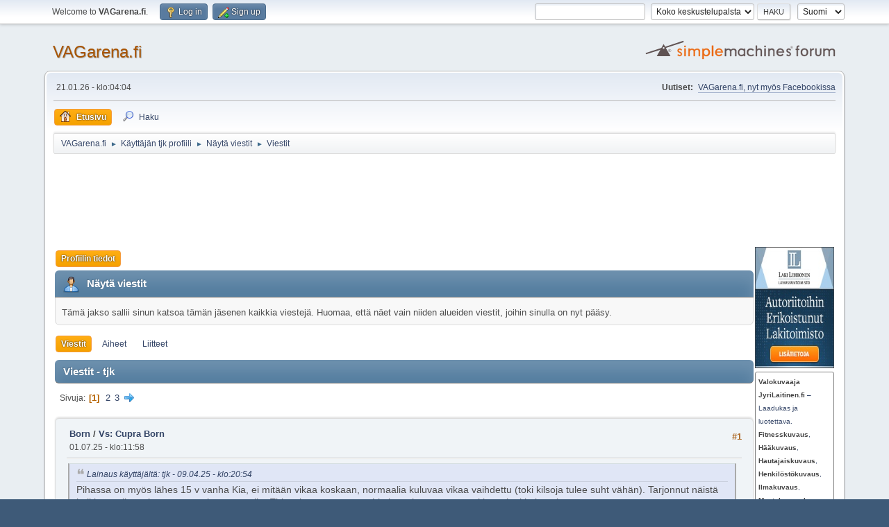

--- FILE ---
content_type: text/html; charset=UTF-8
request_url: http://www.vagarena.fi/index.php?action=profile;area=showposts;sa=messages;u=29703
body_size: 13386
content:
<!DOCTYPE html>
<html lang="en-US">
<head>
	<meta charset="UTF-8">
	<link rel="stylesheet" href="http://www.vagarena.fi/Themes/default/css/minified_8fedd29447393822c8cfd00447bd353e.css?smf216_1762261369">
	<style>
	img.avatar { max-width: 65px !important; max-height: 65px !important; }
	
	.postarea .bbc_img, .list_posts .bbc_img, .post .inner .bbc_img, form#reported_posts .bbc_img, #preview_body .bbc_img { max-width: min(100%,1600px); }
	
	.postarea .bbc_img, .list_posts .bbc_img, .post .inner .bbc_img, form#reported_posts .bbc_img, #preview_body .bbc_img { max-height: 1024px; }
	
	</style>
	<script>
		var smf_theme_url = "http://www.vagarena.fi/Themes/default";
		var smf_default_theme_url = "http://www.vagarena.fi/Themes/default";
		var smf_images_url = "http://www.vagarena.fi/Themes/default/images";
		var smf_smileys_url = "http://www.vagarena.fi/Smileys";
		var smf_smiley_sets = "fugue,alienine";
		var smf_smiley_sets_default = "fugue";
		var smf_avatars_url = "http://www.vagarena.fi/avs";
		var smf_scripturl = "http://www.vagarena.fi/index.php?PHPSESSID=0daeb4971019ced2dfe9773b1a2e91ee&amp;";
		var smf_iso_case_folding = false;
		var smf_charset = "UTF-8";
		var smf_session_id = "7766736b64bed5bbfbe144e9da3c9055";
		var smf_session_var = "bb59c1b80e";
		var smf_member_id = 0;
		var ajax_notification_text = 'Ladataan...';
		var help_popup_heading_text = 'Vähän hukassa? Annahan kun selitän:';
		var banned_text = 'Vieras, sinulla on porttikielto tälle keskustelualueelle!';
		var smf_txt_expand = 'Laajenna';
		var smf_txt_shrink = 'Supista';
		var smf_collapseAlt = 'Piilota';
		var smf_expandAlt = 'Näytä';
		var smf_quote_expand = false;
		var allow_xhjr_credentials = false;
	</script>
	<script src="https://ajax.googleapis.com/ajax/libs/jquery/3.6.3/jquery.min.js"></script>
	<script src="http://www.vagarena.fi/Themes/default/scripts/minified_88e625fc51c7488c0cb48e83f8efa125.js?smf216_1762261369"></script>
	<script>
	var smf_you_sure ='Haluatko varmasti tehdä tämän?';
	</script>
	<title>Näytä viestit - tjk</title>
	<meta name="viewport" content="width=device-width, initial-scale=1">
	<meta property="og:site_name" content="VAGarena.fi">
	<meta property="og:title" content="Näytä viestit - tjk">
	<meta property="og:description" content="Näytä viestit - tjk">
	<meta name="description" content="Näytä viestit - tjk">
	<meta name="theme-color" content="#557EA0">
	<link rel="help" href="http://www.vagarena.fi/index.php?PHPSESSID=0daeb4971019ced2dfe9773b1a2e91ee&amp;action=help">
	<link rel="contents" href="http://www.vagarena.fi/index.php?PHPSESSID=0daeb4971019ced2dfe9773b1a2e91ee&amp;">
	<link rel="search" href="http://www.vagarena.fi/index.php?PHPSESSID=0daeb4971019ced2dfe9773b1a2e91ee&amp;action=search">
	<link rel="alternate" type="application/rss+xml" title="VAGarena.fi - RSS" href="http://www.vagarena.fi/index.php?PHPSESSID=0daeb4971019ced2dfe9773b1a2e91ee&amp;action=.xml;type=rss2">
	<link rel="alternate" type="application/atom+xml" title="VAGarena.fi - Atom" href="http://www.vagarena.fi/index.php?PHPSESSID=0daeb4971019ced2dfe9773b1a2e91ee&amp;action=.xml;type=atom">
</head>
<!-- Google tag (gtag.js) -->
<script async src="https://www.googletagmanager.com/gtag/js?id=G-JJ8GSE6GLT"></script>
<script>
  window.dataLayer = window.dataLayer || [];
  function gtag(){dataLayer.push(arguments);}
  gtag('js', new Date());

  gtag('config', 'G-JJ8GSE6GLT');
</script>
<body id="chrome" class="action_profile">
<div id="footerfix">
	<div id="top_section">
		<div class="inner_wrap">
			<ul class="floatleft" id="top_info">
				<li class="welcome">
					Welcome to <strong>VAGarena.fi</strong>.
				</li>
				<li class="button_login">
					<a href="http://www.vagarena.fi/index.php?PHPSESSID=0daeb4971019ced2dfe9773b1a2e91ee&amp;action=login" class="open" onclick="return reqOverlayDiv(this.href, 'Log in', 'login');">
						<span class="main_icons login"></span>
						<span class="textmenu">Log in</span>
					</a>
				</li>
				<li class="button_signup">
					<a href="http://www.vagarena.fi/index.php?PHPSESSID=0daeb4971019ced2dfe9773b1a2e91ee&amp;action=signup" class="open">
						<span class="main_icons regcenter"></span>
						<span class="textmenu">Sign up</span>
					</a>
				</li>
			</ul>
			<form id="languages_form" method="get" class="floatright">
				<select id="language_select" name="language" onchange="this.form.submit()">
					<option value="english">English</option>
					<option value="finnish" selected="selected">Suomi</option>
				</select>
				<noscript>
					<input type="submit" value="Etene">
				</noscript>
			</form>
			<form id="search_form" class="floatright" action="http://www.vagarena.fi/index.php?PHPSESSID=0daeb4971019ced2dfe9773b1a2e91ee&amp;action=search2" method="post" accept-charset="UTF-8">
				<input type="search" name="search" value="">&nbsp;
				<select name="search_selection">
					<option value="all" selected>Koko keskustelupalsta </option>
				</select>
				<input type="submit" name="search2" value="Haku" class="button">
				<input type="hidden" name="advanced" value="0">
			</form>
		</div><!-- .inner_wrap -->
	</div><!-- #top_section -->
	<div id="header">
		<h1 class="forumtitle">
			<a id="top" href="http://www.vagarena.fi/index.php?PHPSESSID=0daeb4971019ced2dfe9773b1a2e91ee&amp;">VAGarena.fi</a>
		</h1>
		<img id="smflogo" src="http://www.vagarena.fi/Themes/default/images/smflogo.svg" alt="Simple Machines Forum" title="Simple Machines Forum">
	</div>
	<div id="wrapper">
		<div id="upper_section">
			<div id="inner_section">
				<div id="inner_wrap" class="hide_720">
					<div class="user">
						<time datetime="2026-01-21T02:04:36Z">21.01.26 - klo:04:04</time>
					</div>
					<div class="news">
						<h2>Uutiset: </h2>
						<p><a href="http://www.vagarena.fi/index.php?PHPSESSID=0daeb4971019ced2dfe9773b1a2e91ee&amp;topic=13144.0" class="bbc_link" target="_blank" rel="noopener">VAGarena.fi, nyt myös Facebookissa</a></p>
					</div>
				</div>
				<a class="mobile_user_menu">
					<span class="menu_icon"></span>
					<span class="text_menu">Main Menu</span>
				</a>
				<div id="main_menu">
					<div id="mobile_user_menu" class="popup_container">
						<div class="popup_window description">
							<div class="popup_heading">Main Menu
								<a href="javascript:void(0);" class="main_icons hide_popup"></a>
							</div>
							
					<ul class="dropmenu menu_nav">
						<li class="button_home">
							<a class="active" href="http://www.vagarena.fi/index.php?PHPSESSID=0daeb4971019ced2dfe9773b1a2e91ee&amp;">
								<span class="main_icons home"></span><span class="textmenu">Etusivu</span>
							</a>
						</li>
						<li class="button_search">
							<a href="http://www.vagarena.fi/index.php?PHPSESSID=0daeb4971019ced2dfe9773b1a2e91ee&amp;action=search">
								<span class="main_icons search"></span><span class="textmenu">Haku</span>
							</a>
						</li>
					</ul><!-- .menu_nav -->
						</div>
					</div>
				</div>
				<div class="navigate_section">
					<ul>
						<li>
							<a href="http://www.vagarena.fi/index.php?PHPSESSID=0daeb4971019ced2dfe9773b1a2e91ee&amp;"><span>VAGarena.fi</span></a>
						</li>
						<li>
							<span class="dividers"> &#9658; </span>
							<a href="http://www.vagarena.fi/index.php?PHPSESSID=0daeb4971019ced2dfe9773b1a2e91ee&amp;action=profile;u=29703"><span>Käyttäjän tjk profiili</span></a>
						</li>
						<li>
							<span class="dividers"> &#9658; </span>
							<a href="http://www.vagarena.fi/index.php?PHPSESSID=0daeb4971019ced2dfe9773b1a2e91ee&amp;action=profile;u=29703;area=showposts"><span>Näytä viestit</span></a>
						</li>
						<li class="last">
							<span class="dividers"> &#9658; </span>
							<a href="http://www.vagarena.fi/index.php?PHPSESSID=0daeb4971019ced2dfe9773b1a2e91ee&amp;action=profile;u=29703;area=showposts;sa=messages"><span>Viestit</span></a>
						</li>
					</ul>
				</div><!-- .navigate_section -->
			</div><!-- #inner_section -->
		</div><!-- #upper_section -->
		<div id="content_section">
			<div id="main_content_section"><script async src="//pagead2.googlesyndication.com/pagead/js/adsbygoogle.js"></script>
<!-- 980 x 120 Top -->
<ins class="adsbygoogle"
     style="display:inline-block;width:980px;height:120px"
     data-ad-client="ca-pub-1638936856835180"
     data-ad-slot="7648131472"></ins>
<script>
(adsbygoogle = window.adsbygoogle || []).push({});
</script><table><tr><td width="100%" valign="top">
	<a class="mobile_generic_menu_1">
		<span class="menu_icon"></span>
		<span class="text_menu"> Menu</span>
	</a>
	<div id="genericmenu">
		<div id="mobile_generic_menu_1" class="popup_container">
			<div class="popup_window description">
				<div class="popup_heading">
					 Menu
					<a href="javascript:void(0);" class="main_icons hide_popup"></a>
				</div>
				
				<div class="generic_menu">
					<ul class="dropmenu dropdown_menu_1">
						<li class="subsections"><a class="active " href="http://www.vagarena.fi/index.php?PHPSESSID=0daeb4971019ced2dfe9773b1a2e91ee&amp;action=profile;area=summary;u=29703">Profiilin tiedot</a>
							<ul>
								<li>
									<a class="profile_menu_icon administration" href="http://www.vagarena.fi/index.php?PHPSESSID=0daeb4971019ced2dfe9773b1a2e91ee&amp;action=profile;area=summary;u=29703"><span class="main_icons administration"></span>Yhteenveto</a>
								</li>
								<li>
									<a class="profile_menu_icon stats" href="http://www.vagarena.fi/index.php?PHPSESSID=0daeb4971019ced2dfe9773b1a2e91ee&amp;action=profile;area=statistics;u=29703"><span class="main_icons stats"></span>Näytä tilastot</a>
								</li>
								<li class="subsections">
									<a class="profile_menu_icon posts chosen " href="http://www.vagarena.fi/index.php?PHPSESSID=0daeb4971019ced2dfe9773b1a2e91ee&amp;action=profile;area=showposts;u=29703"><span class="main_icons posts"></span>Näytä viestit</a>
									<ul>
										<li>
											<a class="chosen"  href="http://www.vagarena.fi/index.php?PHPSESSID=0daeb4971019ced2dfe9773b1a2e91ee&amp;action=profile;area=showposts;sa=messages;u=29703">Viestit</a>
										</li>
										<li>
											<a  href="http://www.vagarena.fi/index.php?PHPSESSID=0daeb4971019ced2dfe9773b1a2e91ee&amp;action=profile;area=showposts;sa=topics;u=29703">Aiheet</a>
										</li>
										<li>
											<a  href="http://www.vagarena.fi/index.php?PHPSESSID=0daeb4971019ced2dfe9773b1a2e91ee&amp;action=profile;area=showposts;sa=attach;u=29703">Liitteet</a>
										</li>
									</ul>
								</li>
							</ul>
						</li>
					</ul><!-- .dropmenu -->
				</div><!-- .generic_menu -->
			</div>
		</div>
	</div>
	<script>
		$( ".mobile_generic_menu_1" ).click(function() {
			$( "#mobile_generic_menu_1" ).show();
			});
		$( ".hide_popup" ).click(function() {
			$( "#mobile_generic_menu_1" ).hide();
		});
	</script>
				<div id="admin_content">
					<div class="cat_bar">
						<h3 class="catbg">
								<span class="main_icons profile_hd icon"></span>Näytä viestit
						</h3>
					</div><!-- .cat_bar -->
					<p class="information">
						Tämä jakso sallii sinun katsoa tämän jäsenen kaikkia viestejä. Huomaa, että näet vain niiden alueiden viestit, joihin sinulla on nyt pääsy.
					</p>
					<a class="mobile_generic_menu_1_tabs">
						<span class="menu_icon"></span>
						<span class="text_menu">Näytä viestit Menu</span>
					</a>
					<div id="adm_submenus">
						<div id="mobile_generic_menu_1_tabs" class="popup_container">
							<div class="popup_window description">
								<div class="popup_heading">
									Näytä viestit Menu
									<a href="javascript:void(0);" class="main_icons hide_popup"></a>
								</div>
								<div class="generic_menu">
									<ul class="dropmenu dropdown_menu_1_tabs">
										<li>
											<a class="active" href="http://www.vagarena.fi/index.php?PHPSESSID=0daeb4971019ced2dfe9773b1a2e91ee&amp;action=profile;area=showposts;sa=messages;u=29703">Viestit</a>
										</li>
										<li>
											<a href="http://www.vagarena.fi/index.php?PHPSESSID=0daeb4971019ced2dfe9773b1a2e91ee&amp;action=profile;area=showposts;sa=topics;u=29703">Aiheet</a>
										</li>
										<li>
											<a href="http://www.vagarena.fi/index.php?PHPSESSID=0daeb4971019ced2dfe9773b1a2e91ee&amp;action=profile;area=showposts;sa=attach;u=29703">Liitteet</a>
										</li>
									</ul>
								</div>
							</div>
						</div>
					</div><!-- #adm_submenus -->
					<script>
						$( ".mobile_generic_menu_1_tabs" ).click(function() {
							$( "#mobile_generic_menu_1_tabs" ).show();
							});
						$( ".hide_popup" ).click(function() {
							$( "#mobile_generic_menu_1_tabs" ).hide();
						});
					</script>
			<script>
				disableAutoComplete();
			</script>
			
		<div class="errorbox" style="display:none" id="profile_error">
		</div><!-- #profile_error -->
		<div class="cat_bar cat_bar_round">
			<h3 class="catbg">
				Viestit - tjk
			</h3>
		</div>
		<div class="pagesection">
			<div class="pagelinks"><span class="pages">Sivuja</span><span class="current_page">1</span> <a class="nav_page" href="http://www.vagarena.fi/index.php?PHPSESSID=0daeb4971019ced2dfe9773b1a2e91ee&amp;action=profile;u=29703;area=showposts;start=30">2</a> <a class="nav_page" href="http://www.vagarena.fi/index.php?PHPSESSID=0daeb4971019ced2dfe9773b1a2e91ee&amp;action=profile;u=29703;area=showposts;start=60">3</a> <a class="nav_page" href="http://www.vagarena.fi/index.php?PHPSESSID=0daeb4971019ced2dfe9773b1a2e91ee&amp;action=profile;u=29703;area=showposts;start=30"><span class="main_icons next_page"></span></a> </div>
		</div>
		<div class="windowbg">
			<div class="page_number floatright"> #1</div>
			<div class="topic_details">
				<h5>
					<strong><a href="http://www.vagarena.fi/index.php?PHPSESSID=0daeb4971019ced2dfe9773b1a2e91ee&amp;board=390.0">Born</a> / <a href="http://www.vagarena.fi/index.php?PHPSESSID=0daeb4971019ced2dfe9773b1a2e91ee&amp;topic=50356.msg813985#msg813985">Vs: Cupra Born</a></strong>
				</h5>
				<span class="smalltext">01.07.25 - klo:11:58</span>
			</div>
			<div class="post">
				<div class="inner">
					<blockquote class="bbc_standard_quote"><cite><a href="http://www.vagarena.fi/index.php?PHPSESSID=0daeb4971019ced2dfe9773b1a2e91ee&amp;msg=812717">Lainaus käyttäjältä: tjk - 09.04.25 - klo:20:54</a></cite>Pihassa on myös lähes 15 v vanha Kia, ei mitään vikaa koskaan, normaalia kuluvaa vikaa vaihdettu (toki kilsoja tulee suht vähän). Tarjonnut näistä kaikista selkeästi parasta vastinetta eurolle. Ehkä sitä seuraavaa sähköistä pitää tuosta merkistä ainakin koeajaa. <br></blockquote><br>Tästähän se sitten uusi auto löytyi ja cupra vaihtui. Nyt mennään EV6:lla. 
				</div>
			</div><!-- .post -->
		</div><!-- .windowbg -->
		<div class="windowbg">
			<div class="page_number floatright"> #2</div>
			<div class="topic_details">
				<h5>
					<strong><a href="http://www.vagarena.fi/index.php?PHPSESSID=0daeb4971019ced2dfe9773b1a2e91ee&amp;board=381.0">ID.4</a> / <a href="http://www.vagarena.fi/index.php?PHPSESSID=0daeb4971019ced2dfe9773b1a2e91ee&amp;topic=54645.msg813333#msg813333">Vs: ID.4 Lataus</a></strong>
				</h5>
				<span class="smalltext">18.05.25 - klo:09:14</span>
			</div>
			<div class="post">
				<div class="inner">
					<blockquote class="bbc_standard_quote"><cite><a href="http://www.vagarena.fi/index.php?PHPSESSID=0daeb4971019ced2dfe9773b1a2e91ee&amp;msg=813327">Lainaus käyttäjältä: Markoka - 17.05.25 - klo:16:11</a></cite>Minulla id 5 kotilatauksessa joskus myös ilmoittaa lataustehoksi 3 kw.Latauslaite Defa kuormanhallinnalla.<br>Irroitan latauskaapelin autosta ja laitan piuhan takaisin paikoilleen, sen jälkeen latausteho esim. 9 kw. Autossa uusin softa.<br></blockquote><br>Olisiko johto huonosti kiinni (ei kunnolla pohjassa), ja lataa yhdellä vaiheella. Tuo sattunut joitakin kertoja itselleni. 
				</div>
			</div><!-- .post -->
		</div><!-- .windowbg -->
		<div class="windowbg">
			<div class="page_number floatright"> #3</div>
			<div class="topic_details">
				<h5>
					<strong><a href="http://www.vagarena.fi/index.php?PHPSESSID=0daeb4971019ced2dfe9773b1a2e91ee&amp;board=374.0">ID.3</a> / <a href="http://www.vagarena.fi/index.php?PHPSESSID=0daeb4971019ced2dfe9773b1a2e91ee&amp;topic=42369.msg813230#msg813230">Vs: VW ID.3</a></strong>
				</h5>
				<span class="smalltext">12.05.25 - klo:07:49</span>
			</div>
			<div class="post">
				<div class="inner">
					<blockquote class="bbc_standard_quote"><cite><a href="http://www.vagarena.fi/index.php?PHPSESSID=0daeb4971019ced2dfe9773b1a2e91ee&amp;msg=813225">Lainaus käyttäjältä: MichaelMandrake - 11.05.25 - klo:10:51</a></cite>Saikos yhä nykyään 2020/2021 mallin ID3:een koodattua sen ASR/ESC napin näkyviin OBD11:llä? Houkuttais palata ID.3 kuskiksi, mutta tuo luistonesto pari kertaa puraisi nilkoille edellisellä omistuskerralla.<br></blockquote><br>Käytännössä tämän vehkeen etenemiskyky ei luistonestoa poistamalla parane. On mitä on...
				</div>
			</div><!-- .post -->
		</div><!-- .windowbg -->
		<div class="windowbg">
			<div class="page_number floatright"> #4</div>
			<div class="topic_details">
				<h5>
					<strong><a href="http://www.vagarena.fi/index.php?PHPSESSID=0daeb4971019ced2dfe9773b1a2e91ee&amp;board=381.0">ID.4</a> / <a href="http://www.vagarena.fi/index.php?PHPSESSID=0daeb4971019ced2dfe9773b1a2e91ee&amp;topic=46749.msg812896#msg812896">Vs: ID.4</a></strong>
				</h5>
				<span class="smalltext">17.04.25 - klo:21:15</span>
			</div>
			<div class="post">
				<div class="inner">
					Juu, totta 77 kWh versio kyseessä minulla (ja CUPRA, mutta tekniikka toki sama). 
				</div>
			</div><!-- .post -->
		</div><!-- .windowbg -->
		<div class="windowbg">
			<div class="page_number floatright"> #5</div>
			<div class="topic_details">
				<h5>
					<strong><a href="http://www.vagarena.fi/index.php?PHPSESSID=0daeb4971019ced2dfe9773b1a2e91ee&amp;board=381.0">ID.4</a> / <a href="http://www.vagarena.fi/index.php?PHPSESSID=0daeb4971019ced2dfe9773b1a2e91ee&amp;topic=46749.msg812891#msg812891">Vs: ID.4</a></strong>
				</h5>
				<span class="smalltext">17.04.25 - klo:19:54</span>
			</div>
			<div class="post">
				<div class="inner">
					<blockquote class="bbc_standard_quote"><cite><a href="http://www.vagarena.fi/index.php?PHPSESSID=0daeb4971019ced2dfe9773b1a2e91ee&amp;msg=812888">Lainaus käyttäjältä: 2002623 - 17.04.25 - klo:15:30</a></cite>2021 id4 52kWh ostettu jokunen viikko sitten. Ensimmäinen ihmettely oli kun Abcin 150kW laturilla auto otti vain 36kW:lla vastaan. Kaikkea muutakin pientä bugia oli. Kävi ilmi että autossa oli edelleen alkuperäinen softa. <br><br>Auto kävi Vw kampanjassa jossa akut tarkistettiin ja softaksi tuli 3.7. Edelleen 150kw Kempowerilla ottaa vain 41. Laturin mukaan auto rajoittaa. Mitä lukeman pitäisi olla?<br></blockquote><br>Vaihtelee tosiaan paljon. Talvella kylmällä akulla ihan suht normaalia lukemaa, yli 60 kW tuppaa olemaan tiukassa. Tänään latailin lämpimällä kelillä, piikkiä tuli 103 kW ja siitä laski 80 kW pintaan (lataus välillä 40-70 %). Ei ole missään nimessä ripeimpiä latautujia. 
				</div>
			</div><!-- .post -->
		</div><!-- .windowbg -->
		<div class="windowbg">
			<div class="page_number floatright"> #6</div>
			<div class="topic_details">
				<h5>
					<strong><a href="http://www.vagarena.fi/index.php?PHPSESSID=0daeb4971019ced2dfe9773b1a2e91ee&amp;board=390.0">Born</a> / <a href="http://www.vagarena.fi/index.php?PHPSESSID=0daeb4971019ced2dfe9773b1a2e91ee&amp;topic=50356.msg812742#msg812742">Vs: Cupra Born</a></strong>
				</h5>
				<span class="smalltext">10.04.25 - klo:16:31</span>
			</div>
			<div class="post">
				<div class="inner">
					Auto on nyt saatu korjattua, paikallinen huoltoliike hoiti homman loppuun. Hieman vajaat neljä viikkoa kokonaisuutenaan kesti. Tavaraa menikin sitten vaihtoon runsaasti: akun sisältä komponentteja, latausluukku, ilmastoinnin kompura, laturi. Aika setti, onneksi oli takuu...
				</div>
			</div><!-- .post -->
		</div><!-- .windowbg -->
		<div class="windowbg">
			<div class="page_number floatright"> #7</div>
			<div class="topic_details">
				<h5>
					<strong><a href="http://www.vagarena.fi/index.php?PHPSESSID=0daeb4971019ced2dfe9773b1a2e91ee&amp;board=390.0">Born</a> / <a href="http://www.vagarena.fi/index.php?PHPSESSID=0daeb4971019ced2dfe9773b1a2e91ee&amp;topic=50356.msg812717#msg812717">Vs: Cupra Born</a></strong>
				</h5>
				<span class="smalltext">09.04.25 - klo:20:54</span>
			</div>
			<div class="post">
				<div class="inner">
					<blockquote class="bbc_standard_quote"><cite><a href="http://www.vagarena.fi/index.php?PHPSESSID=0daeb4971019ced2dfe9773b1a2e91ee&amp;msg=812707">Lainaus käyttäjältä: Emil - 09.04.25 - klo:13:31</a></cite>Jatkotakuu taitaa olla Seatissa ja Cuprassa leivottu sinne hintaan. Volkkarissa siitä maksetaan erikseen. Mutta on silleen tilausta tehdessä ruksattava &quot;varuste&quot;, eli tehdastakuun jatke. Varmaankin siksi siirtyy seuraavallekin omistajalle.<br><br>Itse en usko, että huoltoliikkeiden taso paranee merkkiä tai konsernia vaihtamalla. Kaikkialta olen saanut hyviä kokemuksia, mutta ne huonot on ne mitkä jää mieleen paremmin. Ihan merkistä riippumatta.<br></blockquote><br>Cupraan se piti 2 v sitten erikseen ostaa, oli tosin edullinen. Nykyisin voi toki olla toisin.<br><br>Huoltoliike on toiminut minun tapauksessa varsin hyvin (järjestivät sijaisauton veloituksetta, kun se ei maahantuojaa tuntunut kiinnostavan). Korjaus näyttää vihdoin valmistuvan noin neljä viikkoa auton hajoamisesta. <br><br>Kolme viimeistä autoa on ollut VAG vehkeitä, eka oli seat eikä vikoja. Toinen skoda, suht huoleton mutta ruostui. Kolmas CUPRA, eka joka jätti tielle ja eka jossa oikeasti isompaa vikaa. Myös yleinen laatutaso vähän vaatimattoman tuntuinen (eteenkin hintaan peilaten). <br><br>Pihassa on myös lähes 15 v vanha Kia, ei mitään vikaa koskaan, normaalia kuluvaa vikaa vaihdettu (toki kilsoja tulee suht vähän). Tarjonnut näistä kaikista selkeästi parasta vastinetta eurolle. Ehkä sitä seuraavaa sähköistä pitää tuosta merkistä ainakin koeajaa. 
				</div>
			</div><!-- .post -->
		</div><!-- .windowbg -->
		<div class="windowbg">
			<div class="page_number floatright"> #8</div>
			<div class="topic_details">
				<h5>
					<strong><a href="http://www.vagarena.fi/index.php?PHPSESSID=0daeb4971019ced2dfe9773b1a2e91ee&amp;board=390.0">Born</a> / <a href="http://www.vagarena.fi/index.php?PHPSESSID=0daeb4971019ced2dfe9773b1a2e91ee&amp;topic=50356.msg812682#msg812682">Vs: Cupra Born</a></strong>
				</h5>
				<span class="smalltext">08.04.25 - klo:17:53</span>
			</div>
			<div class="post">
				<div class="inner">
					Myyjäliikkeessä tiesi kertoa, että säilyy. <br><br><blockquote class="bbc_standard_quote"><cite><a href="http://www.vagarena.fi/index.php?PHPSESSID=0daeb4971019ced2dfe9773b1a2e91ee&amp;msg=812651">Lainaus käyttäjältä: tjk - 07.04.25 - klo:07:47</a></cite>Minulla on 3 v lisätakuu hankittuna. Onko tietoa, säilyykö tuo jos omistaja vaihtuu? Jos laittaisi bornin kiertoon, jahka tulee kuntoon. (Ollut pajalla kolme viikkoa, arvion mukaan vähintään kaksi viikkoa menee vielä. Vähintään...)<br></blockquote>
				</div>
			</div><!-- .post -->
		</div><!-- .windowbg -->
		<div class="windowbg">
			<div class="page_number floatright"> #9</div>
			<div class="topic_details">
				<h5>
					<strong><a href="http://www.vagarena.fi/index.php?PHPSESSID=0daeb4971019ced2dfe9773b1a2e91ee&amp;board=390.0">Born</a> / <a href="http://www.vagarena.fi/index.php?PHPSESSID=0daeb4971019ced2dfe9773b1a2e91ee&amp;topic=50356.msg812651#msg812651">Vs: Cupra Born</a></strong>
				</h5>
				<span class="smalltext">07.04.25 - klo:07:47</span>
			</div>
			<div class="post">
				<div class="inner">
					Minulla on 3 v lisätakuu hankittuna. Onko tietoa, säilyykö tuo jos omistaja vaihtuu? Jos laittaisi bornin kiertoon, jahka tulee kuntoon. (Ollut pajalla kolme viikkoa, arvion mukaan vähintään kaksi viikkoa menee vielä. Vähintään...)
				</div>
			</div><!-- .post -->
		</div><!-- .windowbg -->
		<div class="windowbg">
			<div class="page_number floatright"> #10</div>
			<div class="topic_details">
				<h5>
					<strong><a href="http://www.vagarena.fi/index.php?PHPSESSID=0daeb4971019ced2dfe9773b1a2e91ee&amp;board=390.0">Born</a> / <a href="http://www.vagarena.fi/index.php?PHPSESSID=0daeb4971019ced2dfe9773b1a2e91ee&amp;topic=50356.msg812614#msg812614">Vs: Cupra Born</a></strong>
				</h5>
				<span class="smalltext">04.04.25 - klo:09:11</span>
			</div>
			<div class="post">
				<div class="inner">
					<blockquote class="bbc_standard_quote"><cite><a href="http://www.vagarena.fi/index.php?PHPSESSID=0daeb4971019ced2dfe9773b1a2e91ee&amp;msg=812613">Lainaus käyttäjältä: Daatta - 04.04.25 - klo:08:03</a></cite>Jopas nyt. Ensimmäisen kerran kuulen, että ajoakussa on vikaa. Eli jos yhtään lohduttaa, niin tuo on harvinainen case myös liikkeelle/maahantuojalle. En usko että alkavat akkua sen kummemmin korjaamaan, vaan uusi/tehdaskunnostettu tilalle. Joillain autovalmistajilla tuo sulake on vaihdettavissa matkustamon lattian kautta, VAG ei ilmeisesti kuulu näihin. <br></blockquote><br>Maahantuoja oli huoltoliikkeelle ilmoittanut, että akku avataan ja vaihdetaan rikkoontuneet osat. Takuun alainen laitehan tuo on (alle 60 tkm ajettu), joten sen suhteen ei huolta. Tuskin tuota turvalaitteen itsestään rikkoontumista voisi kuluttajalla maksattaa, olisi takuuta tai ei. K-auton surkea asiakaspalvelu tässä eniten kyrsii... Mutta jaloillahan tässä äänestetään jatkossa.
				</div>
			</div><!-- .post -->
		</div><!-- .windowbg -->
		<div class="windowbg">
			<div class="page_number floatright"> #11</div>
			<div class="topic_details">
				<h5>
					<strong><a href="http://www.vagarena.fi/index.php?PHPSESSID=0daeb4971019ced2dfe9773b1a2e91ee&amp;board=390.0">Born</a> / <a href="http://www.vagarena.fi/index.php?PHPSESSID=0daeb4971019ced2dfe9773b1a2e91ee&amp;topic=50356.msg812606#msg812606">Vs: Cupra Born</a></strong>
				</h5>
				<span class="smalltext">03.04.25 - klo:18:27</span>
			</div>
			<div class="post">
				<div class="inner">
					<blockquote class="bbc_standard_quote"><cite><a href="http://www.vagarena.fi/index.php?PHPSESSID=0daeb4971019ced2dfe9773b1a2e91ee&amp;msg=812571">Lainaus käyttäjältä: tjk - 01.04.25 - klo:15:18</a></cite>Auto ollut pari viikkoa korjaamolla, mittauksia kerenneet tekemään (vika paikallistamatta). Maahantuojan kanssa kokeilin keskustella, pitävätkö n. 4-5 vkon arviota korjaukselle kohtuullisena. Sanotaanko että palaute oli aika heikkoa, en kokenut että oli varsinaista halukkuutta asiakasta palvella, saatikka ratkaisua esim. sijaisauton merkeissä tarjota. Tällä hetkellä tunnelma on sellainen, että tulen seuraavaa autoa katselemaan muusta kuin K-Auton maahantuomien valikoimasta...<br></blockquote><br>Vika paikallistettu. Korkeajänniteakun sisältä on lauennut pyrotekninen sulake. Tätä myöden akusta on komponentteja rikki ja koko paketti pitää tietysti purkaa. K-auton asian hoitaminen tosiaan sillä mallilla, että en aio ko. liikkeessä koskaan asioida. Sen sijaa huoltoliikkeelle pisteet hyvästä palvelusta.<br><br>
				</div>
			</div><!-- .post -->
		</div><!-- .windowbg -->
		<div class="windowbg">
			<div class="page_number floatright"> #12</div>
			<div class="topic_details">
				<h5>
					<strong><a href="http://www.vagarena.fi/index.php?PHPSESSID=0daeb4971019ced2dfe9773b1a2e91ee&amp;board=390.0">Born</a> / <a href="http://www.vagarena.fi/index.php?PHPSESSID=0daeb4971019ced2dfe9773b1a2e91ee&amp;topic=50356.msg812571#msg812571">Vs: Cupra Born</a></strong>
				</h5>
				<span class="smalltext">01.04.25 - klo:15:18</span>
			</div>
			<div class="post">
				<div class="inner">
					<blockquote class="bbc_standard_quote"><cite><a href="http://www.vagarena.fi/index.php?PHPSESSID=0daeb4971019ced2dfe9773b1a2e91ee&amp;msg=812385">Lainaus käyttäjältä: tjk - 20.03.25 - klo:18:11</a></cite>No niin. Born sanoi sopparin irti ja jätti tien päälle. Ajaessa pärähti jotain 12 V järjestelmän vikaa -&gt; jotain moottorivikaa -&gt; aja korjaamolle ja sitten saman tien &quot;vain pysäköinti mahdollista&quot;. Auto tien sivuun ja siihen jäi, ei liikkunu enää mihinkään. Auto lavetille ja vakuutuksella lähimmälle valtuutetulle korjaamolle. Seuraavana päivänä soitteli, oli ehtinyt vikakoodit lukaisemaan. Kertoi, että eivät ole ennen vastaavaan vikaan törmänneet. Arvio että koslaa pitää purkaa enemmäkin, arviolta 1-2 työpäivän homma pelkkä purkaminen. Nooh, eipä siinä mutta samaan syssyyn kertoi, että näillä näkymin ehtivät aloittamaan homman noin neljän viikon päästä... Takuun alainen laite, hieman alle 2 v ikää (ja otettu 5 v jatkotakuu). Ensimmäinen uutena ostamani auto ja myös ensimmäinen, joka on jättänyt tien päälle.<br></blockquote><br>Auto ollut pari viikkoa korjaamolla, mittauksia kerenneet tekemään (vika paikallistamatta). Maahantuojan kanssa kokeilin keskustella, pitävätkö n. 4-5 vkon arviota korjaukselle kohtuullisena. Sanotaanko että palaute oli aika heikkoa, en kokenut että oli varsinaista halukkuutta asiakasta palvella, saatikka ratkaisua esim. sijaisauton merkeissä tarjota. Tällä hetkellä tunnelma on sellainen, että tulen seuraavaa autoa katselemaan muusta kuin K-Auton maahantuomien valikoimasta...
				</div>
			</div><!-- .post -->
		</div><!-- .windowbg -->
		<div class="windowbg">
			<div class="page_number floatright"> #13</div>
			<div class="topic_details">
				<h5>
					<strong><a href="http://www.vagarena.fi/index.php?PHPSESSID=0daeb4971019ced2dfe9773b1a2e91ee&amp;board=390.0">Born</a> / <a href="http://www.vagarena.fi/index.php?PHPSESSID=0daeb4971019ced2dfe9773b1a2e91ee&amp;topic=50356.msg812385#msg812385">Vs: Cupra Born</a></strong>
				</h5>
				<span class="smalltext">20.03.25 - klo:18:11</span>
			</div>
			<div class="post">
				<div class="inner">
					No niin. Born sanoi sopparin irti ja jätti tien päälle. Ajaessa pärähti jotain 12 V järjestelmän vikaa -&gt; jotain moottorivikaa -&gt; aja korjaamolle ja sitten saman tien &quot;vain pysäköinti mahdollista&quot;. Auto tien sivuun ja siihen jäi, ei liikkunu enää mihinkään. Auto lavetille ja vakuutuksella lähimmälle valtuutetulle korjaamolle. Seuraavana päivänä soitteli, oli ehtinyt vikakoodit lukaisemaan. Kertoi, että eivät ole ennen vastaavaan vikaan törmänneet. Arvio että koslaa pitää purkaa enemmäkin, arviolta 1-2 työpäivän homma pelkkä purkaminen. Nooh, eipä siinä mutta samaan syssyyn kertoi, että näillä näkymin ehtivät aloittamaan homman noin neljän viikon päästä... Takuun alainen laite, hieman alle 2 v ikää (ja otettu 5 v jatkotakuu). Ensimmäinen uutena ostamani auto ja myös ensimmäinen, joka on jättänyt tien päälle.
				</div>
			</div><!-- .post -->
		</div><!-- .windowbg -->
		<div class="windowbg">
			<div class="page_number floatright"> #14</div>
			<div class="topic_details">
				<h5>
					<strong><a href="http://www.vagarena.fi/index.php?PHPSESSID=0daeb4971019ced2dfe9773b1a2e91ee&amp;board=390.0">Born</a> / <a href="http://www.vagarena.fi/index.php?PHPSESSID=0daeb4971019ced2dfe9773b1a2e91ee&amp;topic=50356.msg812254#msg812254">Vs: Cupra Born</a></strong>
				</h5>
				<span class="smalltext">12.03.25 - klo:20:19</span>
			</div>
			<div class="post">
				<div class="inner">
					<blockquote class="bbc_standard_quote"><cite><a href="http://www.vagarena.fi/index.php?PHPSESSID=0daeb4971019ced2dfe9773b1a2e91ee&amp;msg=812037">Lainaus käyttäjältä: Daatta - 04.03.25 - klo:08:52</a></cite>^<br><br>Koiranluita menee, luulen että ajoprofiililla on vaikutusta asiaan. Ex. ID.3 koiranluut vaihtuivat auton mennessä vaihtoon 3v/50tkm kohdalla. Nuo vaihtanee suhteellisen helpolla itsekin, jos ei halua VW-huoltohintoja takuun jälkeen maksaa. <br></blockquote><br>2v huollossa (kilsoja 55 tkm) meni toisen puolen koiranluu vaihtoon. Takuuseen kylläkin. Kulutustavaraa näyttää olevan, ja aika nopeasti kuluvaa. 
				</div>
			</div><!-- .post -->
		</div><!-- .windowbg -->
		<div class="windowbg">
			<div class="page_number floatright"> #15</div>
			<div class="topic_details">
				<h5>
					<strong><a href="http://www.vagarena.fi/index.php?PHPSESSID=0daeb4971019ced2dfe9773b1a2e91ee&amp;board=374.0">ID.3</a> / <a href="http://www.vagarena.fi/index.php?PHPSESSID=0daeb4971019ced2dfe9773b1a2e91ee&amp;topic=42369.msg811184#msg811184">Vs: VW ID.3</a></strong>
				</h5>
				<span class="smalltext">27.01.25 - klo:16:09</span>
			</div>
			<div class="post">
				<div class="inner">
					Bornissa alkaa olla tätä samaa vikaa (kovalla pakkasella). Mietin, että jos solenoidista nappaa vain virtajohdon pois, niin toimisikohan tuo? Eli en koe tarvetta saada latausluukkua lukkoon, pelkkä avaus/sulkemismekanismi riittäisi. Eikös tuon noin pitäisi ilman virtoja pelata?<br><br><br><br><blockquote class="bbc_standard_quote"><cite><a href="http://www.vagarena.fi/index.php?PHPSESSID=0daeb4971019ced2dfe9773b1a2e91ee&amp;msg=810849">Lainaus käyttäjältä: Daatta - 13.01.25 - klo:15:53</a></cite>Varmaan useamman kerran laittanut tänne, että kannattaa todellakin vaihtaa solenoidi hyvän sään aikana. Jos odottaa siihen asti että luukku ei enää aukea, niin sitten sen uusiminen vasta maksaakin! 400-500e, olettaen että korin väriin maalattu luukku säilyy ehjänä, sen maalamiseen saanee laittaa vielä pari sataa lisää. Saati jos auton koriin tulee avausoperaatiossa naarmuja ja joudutaan maalaamaan koko takakylki. <br><br>Ex. kolmosesta siis hajosi luukku kerrata, ei varoittanut yhtään. Auto 150km päässä kotoa, akku tyhjä, pakkasta -10 ja jäinen viima pyyhkii latausaluetta... Ei kiva kokemus, vaikka menikin lopulta myyntiliikkeen piikkiin tuo remppa.<br><br>Silikonispraytä avaustappiin on joskus tullut suihkuteltua, auttaa jumittamiseen ja jäätämiseen. Ei siihen jos solenoidi ei surahda eli on sähköisesti rikki. <br><br>Videolla on ohjeet ja kympeillä selviää, itsehän olisin jo vaihto puuhissa. <img src="http://www.vagarena.fi/Smileys/fugue/wink.png" alt=";&#41;" title="Iskee silm&amp;#228;" class="smiley"><br></blockquote>
				</div>
			</div><!-- .post -->
		</div><!-- .windowbg -->
		<div class="windowbg">
			<div class="page_number floatright"> #16</div>
			<div class="topic_details">
				<h5>
					<strong><a href="http://www.vagarena.fi/index.php?PHPSESSID=0daeb4971019ced2dfe9773b1a2e91ee&amp;board=390.0">Born</a> / <a href="http://www.vagarena.fi/index.php?PHPSESSID=0daeb4971019ced2dfe9773b1a2e91ee&amp;topic=50356.msg806976#msg806976">Vs: Cupra Born</a></strong>
				</h5>
				<span class="smalltext">26.07.24 - klo:13:39</span>
			</div>
			<div class="post">
				<div class="inner">
					Täällä nyt ainakin on asiasta puhetta, tiedä sitten miten eksaktia.<br><br><a href="https://www.cuprabornforums.com/viewtopic.php?t=299&amp;start=20" class="bbc_link" target="_blank" rel="noopener">https://www.cuprabornforums.com/viewtopic.php?t=299&amp;start=20</a><br><br><br>Tätä kuuluisaa modeemin paukkumista ei taasen minulla ole esiintynyt kertaakaan, auto liikkuu pääasiassa pohjois-pohjanmaalla. 
				</div>
			</div><!-- .post -->
		</div><!-- .windowbg -->
		<div class="windowbg">
			<div class="page_number floatright"> #17</div>
			<div class="topic_details">
				<h5>
					<strong><a href="http://www.vagarena.fi/index.php?PHPSESSID=0daeb4971019ced2dfe9773b1a2e91ee&amp;board=390.0">Born</a> / <a href="http://www.vagarena.fi/index.php?PHPSESSID=0daeb4971019ced2dfe9773b1a2e91ee&amp;topic=50356.msg806908#msg806908">Vs: Cupra Born</a></strong>
				</h5>
				<span class="smalltext">24.07.24 - klo:10:28</span>
			</div>
			<div class="post">
				<div class="inner">
					<blockquote class="bbc_standard_quote"><cite><a href="http://www.vagarena.fi/index.php?PHPSESSID=0daeb4971019ced2dfe9773b1a2e91ee&amp;msg=806839">Lainaus käyttäjältä: Wuush - 20.07.24 - klo:16:43</a></cite>Eipä ole tullut sähköposteja, eikä päivitystä... :/<br></blockquote><br><br>Minulla auto on 0561 softalla (eli 3.1), joka autossa oli sen saapuessa tehtaalta alkuvuodesta 2023. En ole varma, tukeeko tuo versio vielä OTA päivityksiä.
				</div>
			</div><!-- .post -->
		</div><!-- .windowbg -->
		<div class="windowbg">
			<div class="page_number floatright"> #18</div>
			<div class="topic_details">
				<h5>
					<strong><a href="http://www.vagarena.fi/index.php?PHPSESSID=0daeb4971019ced2dfe9773b1a2e91ee&amp;board=390.0">Born</a> / <a href="http://www.vagarena.fi/index.php?PHPSESSID=0daeb4971019ced2dfe9773b1a2e91ee&amp;topic=50356.msg806810#msg806810">Vs: Cupra Born</a></strong>
				</h5>
				<span class="smalltext">19.07.24 - klo:16:48</span>
			</div>
			<div class="post">
				<div class="inner">
					<blockquote class="bbc_standard_quote"><cite><a href="http://www.vagarena.fi/index.php?PHPSESSID=0daeb4971019ced2dfe9773b1a2e91ee&amp;msg=806779">Lainaus käyttäjältä: Wuush - 18.07.24 - klo:13:54</a></cite>Oliko sinulla auto WLANissa, vai pelkästään auton SIMmillä netissä? Eli löysikö päivityksen ilman lisäverkkoa?<br></blockquote><br>Minulle tuli parisen viikkoa sitten sähköposti, jossa uutta päivitystä mainostettiin. Auto ei ole sitä kylläkään tähän mennessä ehdotellut. 
				</div>
			</div><!-- .post -->
		</div><!-- .windowbg -->
		<div class="windowbg">
			<div class="page_number floatright"> #19</div>
			<div class="topic_details">
				<h5>
					<strong><a href="http://www.vagarena.fi/index.php?PHPSESSID=0daeb4971019ced2dfe9773b1a2e91ee&amp;board=390.0">Born</a> / <a href="http://www.vagarena.fi/index.php?PHPSESSID=0daeb4971019ced2dfe9773b1a2e91ee&amp;topic=50356.msg804898#msg804898">Vs: Cupra Born</a></strong>
				</h5>
				<span class="smalltext">25.04.24 - klo:11:09</span>
			</div>
			<div class="post">
				<div class="inner">
					Siis Cupran apissa ei näy? Minulla on pelannut ihan normaalisti, ei ole aikoihin ollut ongelmia. Autossahan minulla on edelleen alkuperäinen softa vuoden takaa.<br><br><br><blockquote class="bbc_standard_quote"><cite><a href="http://www.vagarena.fi/index.php?PHPSESSID=0daeb4971019ced2dfe9773b1a2e91ee&amp;msg=804888">Lainaus käyttäjältä: ITbites - 24.04.24 - klo:17:26</a></cite>Viimeiseen pariin viikkoon ei ole tätä Espanjalaista sähkövatkainta paljon verkossa näkynyt... <br><br>Olisikohan Cubik Telecom mennyt konkkaan?<br></blockquote>
				</div>
			</div><!-- .post -->
		</div><!-- .windowbg -->
		<div class="windowbg">
			<div class="page_number floatright"> #20</div>
			<div class="topic_details">
				<h5>
					<strong><a href="http://www.vagarena.fi/index.php?PHPSESSID=0daeb4971019ced2dfe9773b1a2e91ee&amp;board=390.0">Born</a> / <a href="http://www.vagarena.fi/index.php?PHPSESSID=0daeb4971019ced2dfe9773b1a2e91ee&amp;topic=50356.msg804232#msg804232">Vs: Cupra Born</a></strong>
				</h5>
				<span class="smalltext">24.03.24 - klo:19:11</span>
			</div>
			<div class="post">
				<div class="inner">
					Ensimmäinen vuosi ajettuna. Kilometrejä pyöreästi 30 tkm ja keskikulutus tasan 19 kwh satasella. Alla pyöri 7 kk nastat ja 5 kk kesärenkaat. Auto on pelannut hyvin, perus 12 v akkuherjoja lukuunottamatta. Myös cupran appi on pelannut. Hyvä peruspeli. 
				</div>
			</div><!-- .post -->
		</div><!-- .windowbg -->
		<div class="windowbg">
			<div class="page_number floatright"> #21</div>
			<div class="topic_details">
				<h5>
					<strong><a href="http://www.vagarena.fi/index.php?PHPSESSID=0daeb4971019ced2dfe9773b1a2e91ee&amp;board=390.0">Born</a> / <a href="http://www.vagarena.fi/index.php?PHPSESSID=0daeb4971019ced2dfe9773b1a2e91ee&amp;topic=50356.msg803117#msg803117">Vs: Cupra Born</a></strong>
				</h5>
				<span class="smalltext">16.02.24 - klo:14:04</span>
			</div>
			<div class="post">
				<div class="inner">
					TM talvivertailussa BYD dolphin ei ainakaan loista. Maantieajossa joukon viimeinen, kuten kokonaistilanteessa (tässä vaiheessa, testistä vielä toinen osa julkaisematta). Kulutuksessa ok, samoissa mm. ID7 kanssa. Latauksessa ei loista (ID7 sen sijaan kyllä, akun lämmitys näyttää pelaavan). Valot BYDissä testin surkeimmat. <br>
				</div>
			</div><!-- .post -->
		</div><!-- .windowbg -->
		<div class="windowbg">
			<div class="page_number floatright"> #22</div>
			<div class="topic_details">
				<h5>
					<strong><a href="http://www.vagarena.fi/index.php?PHPSESSID=0daeb4971019ced2dfe9773b1a2e91ee&amp;board=390.0">Born</a> / <a href="http://www.vagarena.fi/index.php?PHPSESSID=0daeb4971019ced2dfe9773b1a2e91ee&amp;topic=50356.msg802852#msg802852">Vs: Cupra Born</a></strong>
				</h5>
				<span class="smalltext">09.02.24 - klo:12:49</span>
			</div>
			<div class="post">
				<div class="inner">
					<blockquote class="bbc_standard_quote"><cite><a href="http://www.vagarena.fi/index.php?PHPSESSID=0daeb4971019ced2dfe9773b1a2e91ee&amp;msg=802850">Lainaus käyttäjältä: ITbites - 09.02.24 - klo:12:02</a></cite>Onkohan nämä Suomen Cuprat &quot;verkossa&quot; ollenkaan, poimittua UK sivuilta:<br><br>0561: 3.1, 3.2 or 3.2.1 depending on build date of the car<br>1701: 3.4 or 3.5<br>1731: 3.6<br>1741: also 3.6<br>0299: 3.7 (OTA)<br><br>Siellä odotellaan autoihin jo 3.7 päivityksiä, omani mm. 0561... <br><br></blockquote><br>Kappas. Omani myös 0561 (3.1), tuolla versiolla auto saapui hieman vajaa vuosi sitten. Ehkäpä tulee päivityksiä sitten reilun vuoden päästä, kun on ensimmäisen huollon aika... <img src="http://www.vagarena.fi/Smileys/fugue/smiley.png" alt="&#58;&#41;" title="Hymyilee" class="smiley"> 
				</div>
			</div><!-- .post -->
		</div><!-- .windowbg -->
		<div class="windowbg">
			<div class="page_number floatright"> #23</div>
			<div class="topic_details">
				<h5>
					<strong><a href="http://www.vagarena.fi/index.php?PHPSESSID=0daeb4971019ced2dfe9773b1a2e91ee&amp;board=381.0">ID.4</a> / <a href="http://www.vagarena.fi/index.php?PHPSESSID=0daeb4971019ced2dfe9773b1a2e91ee&amp;topic=54021.msg802029#msg802029">Vs: ID4 ja tammikuun pakkaset</a></strong>
				</h5>
				<span class="smalltext">17.01.24 - klo:21:18</span>
			</div>
			<div class="post">
				<div class="inner">
					<blockquote class="bbc_standard_quote"><cite><a href="http://www.vagarena.fi/index.php?PHPSESSID=0daeb4971019ced2dfe9773b1a2e91ee&amp;msg=802021">Lainaus käyttäjältä: ak72 - 17.01.24 - klo:19:07</a></cite>Hieman säälittää ja huvittaa patteriautojen kanssa taistelijat. Laveteilla niitä näyttää menevän latauspaikkoja vissii etsivät tai lämpimiä talleja missä akkuihin saadaan virtaa. Bensa-autolla webasto laulaa ja matka jatkuu, ei tarvi kuormittaa hinausliikkeitä.<br></blockquote><br>Parempi tämä nykyinen sähköinen on talviautona kuin edellinen diesel superb webastolla. Lämpenee selkeästi nopeammin, ei valittamista sen suhteen. Ja kyllä siinäkin talvella akku ongelmia oli kovilla keleillä. Ei ole ollut ikävä. Vähän kun ennakoi ja ymmärtää sähköllä ajamisen (etenkin talvella) periaatteet, niin ei tule ongelmia. 
				</div>
			</div><!-- .post -->
		</div><!-- .windowbg -->
		<div class="windowbg">
			<div class="page_number floatright"> #24</div>
			<div class="topic_details">
				<h5>
					<strong><a href="http://www.vagarena.fi/index.php?PHPSESSID=0daeb4971019ced2dfe9773b1a2e91ee&amp;board=381.0">ID.4</a> / <a href="http://www.vagarena.fi/index.php?PHPSESSID=0daeb4971019ced2dfe9773b1a2e91ee&amp;topic=54021.msg802028#msg802028">Vs: ID4 ja tammikuun pakkaset</a></strong>
				</h5>
				<span class="smalltext">17.01.24 - klo:21:14</span>
			</div>
			<div class="post">
				<div class="inner">
					<blockquote class="bbc_standard_quote"><cite><a href="http://www.vagarena.fi/index.php?PHPSESSID=0daeb4971019ced2dfe9773b1a2e91ee&amp;msg=802023">Lainaus käyttäjältä: Kaapeli64 - 17.01.24 - klo:19:45</a></cite>On siinä se ero että pelkästään seisontailmastoinnin käynnistämällä se tosiaankin vain tekee pelkän kabiinin lämmityksen. Akku jää kylmäksi. Lähtöajan ajastamalla se lämmittää myös akun käyttölämpimäksi. Ei tuolla pikkupakkasilla ole merkitystä (alle -20), mutta viimeistään -30 alapuolella kun lämpöpumppu putoaa pois niin ei se 6kW vastus riitä lämmittämään sekä kabiinia että akkua. Kylmä tulee sisällä. Mutta kun akku on esilämmitetty ennen lähtöä, niin sitten ongelmia ei ole. Ja jos saat lämmityssähkön ennen lähtöä seinästä, niin tuolla on iso merkitys myös rangeen kun alkumatkan akun lämmitys jää pois.<br></blockquote><br>Kiitos tästä, tämä on hyvä tieto. Otan käyttöön ainakin näille kireimmille pakkasille. 
				</div>
			</div><!-- .post -->
		</div><!-- .windowbg -->
		<div class="windowbg">
			<div class="page_number floatright"> #25</div>
			<div class="topic_details">
				<h5>
					<strong><a href="http://www.vagarena.fi/index.php?PHPSESSID=0daeb4971019ced2dfe9773b1a2e91ee&amp;board=381.0">ID.4</a> / <a href="http://www.vagarena.fi/index.php?PHPSESSID=0daeb4971019ced2dfe9773b1a2e91ee&amp;topic=54021.msg802017#msg802017">Vs: ID4 ja tammikuun pakkaset</a></strong>
				</h5>
				<span class="smalltext">17.01.24 - klo:15:51</span>
			</div>
			<div class="post">
				<div class="inner">
					<blockquote class="bbc_standard_quote"><cite><a href="http://www.vagarena.fi/index.php?PHPSESSID=0daeb4971019ced2dfe9773b1a2e91ee&amp;msg=802012">Lainaus käyttäjältä: Kaapeli64 - 17.01.24 - klo:15:25</a></cite>Kannattaa todellakin asettaa se lähtöaika puhelimen sovelluksesta, jos autoa tarvii seisottaa pakkasessa. Sillä se lämmittää akun ja kabiinin valmiiksi ennen lähtöä, niin poistuu turhat menorajoitteet lähtiessä. Eiköhän se lataa myös sitä 12V akkua siinä samalla, kun joka tapauksessa joutuu 12V virtaa käyttämään puhaltimien pyörittämiseen.<br></blockquote><br>Ajanee saman asian jos vain pistää apilla lämmöt päälle, eikä aseta lähtöaikaa erikseen. Tämä on minulla ollut toimintamallinsa, 10-15 min lämmitystä tuolla tavalla. 
				</div>
			</div><!-- .post -->
		</div><!-- .windowbg -->
		<div class="windowbg">
			<div class="page_number floatright"> #26</div>
			<div class="topic_details">
				<h5>
					<strong><a href="http://www.vagarena.fi/index.php?PHPSESSID=0daeb4971019ced2dfe9773b1a2e91ee&amp;board=381.0">ID.4</a> / <a href="http://www.vagarena.fi/index.php?PHPSESSID=0daeb4971019ced2dfe9773b1a2e91ee&amp;topic=54021.msg802016#msg802016">Vs: ID4 ja tammikuun pakkaset</a></strong>
				</h5>
				<span class="smalltext">17.01.24 - klo:15:49</span>
			</div>
			<div class="post">
				<div class="inner">
					<blockquote class="bbc_standard_quote"><cite><a href="http://www.vagarena.fi/index.php?PHPSESSID=0daeb4971019ced2dfe9773b1a2e91ee&amp;msg=802009">Lainaus käyttäjältä: Daatta - 17.01.24 - klo:15:10</a></cite>Okei, oliko kyseessä 3.2 (tai uudempi) softaversio ja päivitetty 12V akku? En tiedä onko noita akkuja vaihdettu muihin kuin ID.3:iin. Kilpikonnamoodi voi johtua myös ajoakun kylmyydestä, tämä toki yleensä juontaa juurensa kylmästartista ja ajoakun heikosta varauksesta.<br></blockquote><br>Kyseessä 3.1 ja Cupra Born. Saapunut maaliskuussa 2023. Ei ole akkua vaihdettu tähän. 
				</div>
			</div><!-- .post -->
		</div><!-- .windowbg -->
		<div class="windowbg">
			<div class="page_number floatright"> #27</div>
			<div class="topic_details">
				<h5>
					<strong><a href="http://www.vagarena.fi/index.php?PHPSESSID=0daeb4971019ced2dfe9773b1a2e91ee&amp;board=381.0">ID.4</a> / <a href="http://www.vagarena.fi/index.php?PHPSESSID=0daeb4971019ced2dfe9773b1a2e91ee&amp;topic=54021.msg802008#msg802008">Vs: ID4 ja tammikuun pakkaset</a></strong>
				</h5>
				<span class="smalltext">17.01.24 - klo:15:00</span>
			</div>
			<div class="post">
				<div class="inner">
					<blockquote class="bbc_standard_quote"><cite><a href="http://www.vagarena.fi/index.php?PHPSESSID=0daeb4971019ced2dfe9773b1a2e91ee&amp;msg=801987">Lainaus käyttäjältä: Daatta - 17.01.24 - klo:12:58</a></cite>En tiedä onko kenelläkään ID.3/4 12V akku oikeasti kyykännyt, keltainen vikavalo kertoo VW-huollon mielestä lähinnä liian kireistä valvonta-arvoista. Itse en meinannut tilannetta lähteä sen enempää korjailemaan, vähintään kerran viikossa sulattelen auto tallissa jolloin vikavalo viimeistään poistuu. <br></blockquote><br>No siinä määrin on, että 12 V akun takia auto on mennyt kilpikonna-moodin, ajoakussa oli varausta ihan hyvin. Aiheutti myös keskuslukituksen vajaatoimintaa, latausluukku ei millään meinannut aueta ja ovien lukot toimivat vajavaisesti. Eli ihan oikeastikin vaivaa aiheuttava ominaisuus, ainakin täällä pohjois-Suomessa. 
				</div>
			</div><!-- .post -->
		</div><!-- .windowbg -->
		<div class="windowbg">
			<div class="page_number floatright"> #28</div>
			<div class="topic_details">
				<h5>
					<strong><a href="http://www.vagarena.fi/index.php?PHPSESSID=0daeb4971019ced2dfe9773b1a2e91ee&amp;board=381.0">ID.4</a> / <a href="http://www.vagarena.fi/index.php?PHPSESSID=0daeb4971019ced2dfe9773b1a2e91ee&amp;topic=54021.msg802007#msg802007">Vs: ID4 ja tammikuun pakkaset</a></strong>
				</h5>
				<span class="smalltext">17.01.24 - klo:14:55</span>
			</div>
			<div class="post">
				<div class="inner">
					<blockquote class="bbc_standard_quote"><cite><a href="http://www.vagarena.fi/index.php?PHPSESSID=0daeb4971019ced2dfe9773b1a2e91ee&amp;msg=801980">Lainaus käyttäjältä: Jultsu - 17.01.24 - klo:12:01</a></cite>Lämmittimen sijasta itse etsisin natriumiin pohjautuvia akkuja, noissa on kylmänsieto ihan eri sfääreissä lyijy- tai litiumpohjaisiin ratkaisuihin nähden. <br><br>Tässä nyt eka linkki joka tuli 5s googletuksella vastaan, hinta ei mitenkään törkeän kallis verrattuna teknologian tuoreuteen<br><br><a href="https://www.motawillbattery.com/12v-50ah-car-sodium-ion-start-stop-battery/" class="bbc_link" target="_blank" rel="noopener">https://www.motawillbattery.com/12v-50ah-car-sodium-ion-start-stop-battery/</a><br></blockquote><br>Mielenkiintoinen vaihtoehto. Jotain tälle pitää keksiä (viimeistään ensi talvelle), 12 V akun osalta ei tällä hetkellä voi kehua hyväksi talvi-autoksi. Muuten hyvä talveen, harmi että 12 V aiheuttaa vaivaa.
				</div>
			</div><!-- .post -->
		</div><!-- .windowbg -->
		<div class="windowbg">
			<div class="page_number floatright"> #29</div>
			<div class="topic_details">
				<h5>
					<strong><a href="http://www.vagarena.fi/index.php?PHPSESSID=0daeb4971019ced2dfe9773b1a2e91ee&amp;board=381.0">ID.4</a> / <a href="http://www.vagarena.fi/index.php?PHPSESSID=0daeb4971019ced2dfe9773b1a2e91ee&amp;topic=54021.msg801976#msg801976">Vs: ID4 ja tammikuun pakkaset</a></strong>
				</h5>
				<span class="smalltext">17.01.24 - klo:11:42</span>
			</div>
			<div class="post">
				<div class="inner">
					<blockquote class="bbc_standard_quote"><cite><a href="http://www.vagarena.fi/index.php?PHPSESSID=0daeb4971019ced2dfe9773b1a2e91ee&amp;msg=801975">Lainaus käyttäjältä: duke7 - 17.01.24 - klo:11:05</a></cite>Tuli tuolla GTE-ketjussa jo tätä ehdotettua mutta voisi näihinkin toimia arctic battery heater tms 12V akunlämmitin. Nuo lämmittää kun 12V jännite on korkea eli kun autolla ajetaan tai auto on latauksessa. Eli sähköautojen tapauksessa varsin paljon. <br>En tiedä sitten näkisikö auto tuon ylimääräisen kuorman pahana ja herjaisia lisää<br></blockquote><br>Tätä olen nyt harkitsemassa omaan id-pohjaiseen autooni (Cupra). 
				</div>
			</div><!-- .post -->
		</div><!-- .windowbg -->
		<div class="windowbg">
			<div class="page_number floatright"> #30</div>
			<div class="topic_details">
				<h5>
					<strong><a href="http://www.vagarena.fi/index.php?PHPSESSID=0daeb4971019ced2dfe9773b1a2e91ee&amp;board=381.0">ID.4</a> / <a href="http://www.vagarena.fi/index.php?PHPSESSID=0daeb4971019ced2dfe9773b1a2e91ee&amp;topic=54046.msg801805#msg801805">Vs: Hätävilkut päälle ajossa itsestään</a></strong>
				</h5>
				<span class="smalltext">15.01.24 - klo:07:51</span>
			</div>
			<div class="post">
				<div class="inner">
					<blockquote class="bbc_standard_quote"><cite><a href="http://www.vagarena.fi/index.php?PHPSESSID=0daeb4971019ced2dfe9773b1a2e91ee&amp;msg=801804">Lainaus käyttäjältä: Daatta - 15.01.24 - klo:07:36</a></cite>Selkeät ohjeet koodaukseen, mutta eipä tuolle lane assistantin poiskytkemiselle juuri tarvetta ole. Olen 10 vuotta ajellut lane assistant päällä, yhden tai kahden käden sormiin mahtuu ne kerrat kun olen kytkenyt sen pois päältä.<br></blockquote><br>Makuasioita. Itse olen tuon obdelevenillä ottanut kiinteästi pois päältä. Omaan makuun lane assistant on aika epämiellyttävä ominaisuus.
				</div>
			</div><!-- .post -->
		</div><!-- .windowbg -->
		<div class="pagesection">
			<div class="pagelinks"><span class="pages">Sivuja</span><span class="current_page">1</span> <a class="nav_page" href="http://www.vagarena.fi/index.php?PHPSESSID=0daeb4971019ced2dfe9773b1a2e91ee&amp;action=profile;u=29703;area=showposts;start=30">2</a> <a class="nav_page" href="http://www.vagarena.fi/index.php?PHPSESSID=0daeb4971019ced2dfe9773b1a2e91ee&amp;action=profile;u=29703;area=showposts;start=60">3</a> <a class="nav_page" href="http://www.vagarena.fi/index.php?PHPSESSID=0daeb4971019ced2dfe9773b1a2e91ee&amp;action=profile;u=29703;area=showposts;start=30"><span class="main_icons next_page"></span></a> </div>
		</div>
				</div><!-- #admin_content --></td><td valign="top"><script async src="//pagead2.googlesyndication.com/pagead/js/adsbygoogle.js"></script>
<!-- Responsive, Right -->
<ins class="adsbygoogle"
     style="display:block"
     data-ad-client="ca-pub-1638936856835180"
     data-ad-slot="7927333070"
     data-ad-format="auto"></ins>
<script>
(adsbygoogle = window.adsbygoogle || []).push({});
</script>
<a href="https://lakilehtonen.fi/" target="new" rel="nofollow"><img src="http://vagarena.fi/banner/lakilehtonen.jpg" alt="Lakiasiaintoimisto Lehtonen Oy" title="Lakiasiaintoimisto Lehtonen Oy" height="175" width="160"></a>
<br>
<div style="border:1px solid grey; border-radius:0.3em; padding: 4px; font-family:'Trebuchet MS', Arial, Helvetica, sans-serif; font-size:x-small; max-width: 150px;">
	<a href="https://jyrilaitinen.fi" target="_blank">
		<strong>Valokuvaaja JyriLaitinen.fi</strong> – Laadukas ja luotettava.
	</a>
	<br>
	<a href="https://jyrilaitinen.fi/valokuvauspalvelut/fitnesskuvaus/" target="_blank">
		<strong>Fitnesskuvaus</strong>, 
	<a href="https://jyrilaitinen.fi/valokuvauspalvelut/haakuvaus/" target="_blank">
		<strong>Hääkuvaus</strong>, 
	</a>
	<a href="https://jyrilaitinen.fi/valokuvauspalvelut/hautajaiskuvaus/" target="_blank">
		<strong>Hautajaiskuvaus</strong>, 
	</a>
	<a href="https://jyrilaitinen.fi/valokuvauspalvelut/henkilostokuvaus/" target="_blank">
		<strong>Henkilöstökuvaus</strong>, 
	</a>
	<a href="https://jyrilaitinen.fi/valokuvauspalvelut/ilmakuvaus/" target="_blank">
		<strong>Ilmakuvaus</strong>, 
	</a>
	<a href="https://jyrilaitinen.fi/valokuvauspalvelut/muotokuvaus/" target="_blank">
		<strong>Muotokuvauskuvaus</strong>, 
	</a>
	<a href="https://jyrilaitinen.fi/valokuvauspalvelut/lapsikuvaus/" target="_blank">
		<strong>Lapsikuvaus</strong>, 
	</a>
	<a href="https://jyrilaitinen.fi/valokuvauspalvelut/lemmikkikuvaus/" target="_blank">
		<strong>Lemmikkikuvaus</strong>, 
	</a>
	<a href="https://jyrilaitinen.fi/valokuvauspalvelut/profiilikuvaus/" target="_blank">
		<strong>Profiilikuvaus</strong>, 
	</a>
	<a href="https://jyrilaitinen.fi/valokuvauspalvelut/yrityskuvaus/" target="_blank">
		<strong>Yrityskuvaus</strong>, 
	</a>
	<a href="https://jyrilaitinen.fi/valokuvauspalvelut/tapahtumakuvaus/" target="_blank">
		<strong>Tapahtumakuvaus</strong>, 
	</a>
	<a href="https://jyrilaitinen.fi/valokuvauspalvelut/perhekuvaus/" target="_blank">
		<strong>Perhekuvaus</strong>, 
	</a>
	<a href="https://jyrilaitinen.fi/valokuvauspalvelut/tuotekuvaus/" target="_blank">
		<strong>Tuotekuvaus</strong> ja 
	</a>
	<a href="https://jyrilaitinen.fi/valokuvauspalvelut/ylioppilaskuvaus/" target="_blank">
		<strong>Ylioppilaskuvaus</strong>, 
	</a>
	<br>
	 Toimialue pääkaupunkiseutu (Espoo, Helsinki, Kauniainen ja Vantaa) ja koko Suomi</a>

</div></td></tr></table><script async src="//pagead2.googlesyndication.com/pagead/js/adsbygoogle.js"></script>
<!-- 980 x 120 Bottom -->
<ins class="adsbygoogle"
     style="display:inline-block;width:980px;height:120px"
     data-ad-client="ca-pub-1638936856835180"
     data-ad-slot="4555064278"></ins>
<script>
(adsbygoogle = window.adsbygoogle || []).push({});
</script>
			</div><!-- #main_content_section -->
		</div><!-- #content_section -->
	</div><!-- #wrapper -->
</div><!-- #footerfix -->
	<div id="footer">
		<div class="inner_wrap">
		<ul>
			<li class="floatright"><a href="http://www.vagarena.fi/index.php?PHPSESSID=0daeb4971019ced2dfe9773b1a2e91ee&amp;action=help">Ohjeet</a> | <a href="http://www.vagarena.fi/index.php?PHPSESSID=0daeb4971019ced2dfe9773b1a2e91ee&amp;action=agreement">Ehdot ja säännöt</a> | <a href="#top_section">Siirry ylös &#9650;</a></li>
			<li class="copyright"><a href="http://www.vagarena.fi/index.php?PHPSESSID=0daeb4971019ced2dfe9773b1a2e91ee&amp;action=credits" title="License" target="_blank" rel="noopener">SMF 2.1.6 &copy; 2025</a>, <a href="https://www.simplemachines.org" title="Simple Machines" target="_blank" class="new_win">Simple Machines</a><br /><span class="smalltext"><a href="http://www.smfads.com" target="_blank">SMFAds</a> for <a href="https://www.createaforum.com" title="Forum Hosting" target="_blank">Free Forums</a></span></li>
		</ul>
		</div>
	</div><!-- #footer -->
<script>
window.addEventListener("DOMContentLoaded", function() {
	function triggerCron()
	{
		$.get('http://www.vagarena.fi' + "/cron.php?ts=1768961070");
	}
	window.setTimeout(triggerCron, 1);
});
</script>
</body>
</html>

--- FILE ---
content_type: text/html; charset=utf-8
request_url: https://www.google.com/recaptcha/api2/aframe
body_size: 258
content:
<!DOCTYPE HTML><html><head><meta http-equiv="content-type" content="text/html; charset=UTF-8"></head><body><script nonce="SPb8ezmHW7w7upUJt7XpJg">/** Anti-fraud and anti-abuse applications only. See google.com/recaptcha */ try{var clients={'sodar':'https://pagead2.googlesyndication.com/pagead/sodar?'};window.addEventListener("message",function(a){try{if(a.source===window.parent){var b=JSON.parse(a.data);var c=clients[b['id']];if(c){var d=document.createElement('img');d.src=c+b['params']+'&rc='+(localStorage.getItem("rc::a")?sessionStorage.getItem("rc::b"):"");window.document.body.appendChild(d);sessionStorage.setItem("rc::e",parseInt(sessionStorage.getItem("rc::e")||0)+1);localStorage.setItem("rc::h",'1768961078534');}}}catch(b){}});window.parent.postMessage("_grecaptcha_ready", "*");}catch(b){}</script></body></html>